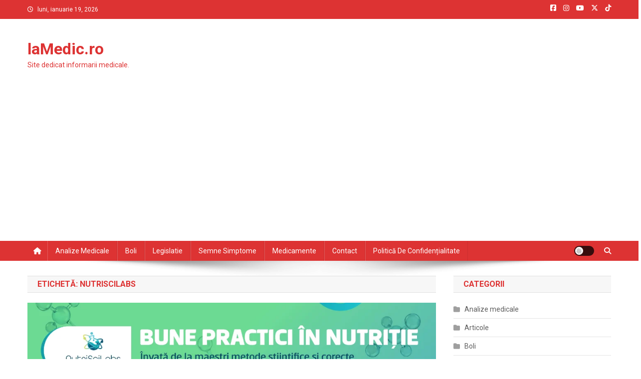

--- FILE ---
content_type: text/html; charset=UTF-8
request_url: https://lamedic.ro/tag/nutriscilabs
body_size: 15874
content:
<!doctype html>
<html lang="ro-RO">
<head>
<meta charset="UTF-8">
<meta name="viewport" content="width=device-width, initial-scale=1">
<link rel="profile" href="http://gmpg.org/xfn/11">

<title>NutriSciLabs &#8211; laMedic.ro</title>
<meta name='robots' content='max-image-preview:large' />
<!-- Google tag (gtag.js) consent mode dataLayer added by Site Kit -->
<script type="text/javascript" id="google_gtagjs-js-consent-mode-data-layer">
/* <![CDATA[ */
window.dataLayer = window.dataLayer || [];function gtag(){dataLayer.push(arguments);}
gtag('consent', 'default', {"ad_personalization":"denied","ad_storage":"denied","ad_user_data":"denied","analytics_storage":"denied","functionality_storage":"denied","security_storage":"denied","personalization_storage":"denied","region":["AT","BE","BG","CH","CY","CZ","DE","DK","EE","ES","FI","FR","GB","GR","HR","HU","IE","IS","IT","LI","LT","LU","LV","MT","NL","NO","PL","PT","RO","SE","SI","SK"],"wait_for_update":500});
window._googlesitekitConsentCategoryMap = {"statistics":["analytics_storage"],"marketing":["ad_storage","ad_user_data","ad_personalization"],"functional":["functionality_storage","security_storage"],"preferences":["personalization_storage"]};
window._googlesitekitConsents = {"ad_personalization":"denied","ad_storage":"denied","ad_user_data":"denied","analytics_storage":"denied","functionality_storage":"denied","security_storage":"denied","personalization_storage":"denied","region":["AT","BE","BG","CH","CY","CZ","DE","DK","EE","ES","FI","FR","GB","GR","HR","HU","IE","IS","IT","LI","LT","LU","LV","MT","NL","NO","PL","PT","RO","SE","SI","SK"],"wait_for_update":500};
/* ]]> */
</script>
<!-- End Google tag (gtag.js) consent mode dataLayer added by Site Kit -->
<link rel='dns-prefetch' href='//www.googletagmanager.com' />
<link rel='dns-prefetch' href='//fonts.googleapis.com' />
<link rel='dns-prefetch' href='//pagead2.googlesyndication.com' />
<link rel="alternate" type="application/rss+xml" title="laMedic.ro &raquo; Flux" href="https://lamedic.ro/feed" />
<link rel="alternate" type="application/rss+xml" title="laMedic.ro &raquo; Flux comentarii" href="https://lamedic.ro/comments/feed" />
<link rel="alternate" type="application/rss+xml" title="laMedic.ro &raquo; Flux etichetă NutriSciLabs" href="https://lamedic.ro/tag/nutriscilabs/feed" />
<style id='wp-img-auto-sizes-contain-inline-css' type='text/css'>
img:is([sizes=auto i],[sizes^="auto," i]){contain-intrinsic-size:3000px 1500px}
/*# sourceURL=wp-img-auto-sizes-contain-inline-css */
</style>

<style id='wp-emoji-styles-inline-css' type='text/css'>

	img.wp-smiley, img.emoji {
		display: inline !important;
		border: none !important;
		box-shadow: none !important;
		height: 1em !important;
		width: 1em !important;
		margin: 0 0.07em !important;
		vertical-align: -0.1em !important;
		background: none !important;
		padding: 0 !important;
	}
/*# sourceURL=wp-emoji-styles-inline-css */
</style>
<link rel='stylesheet' id='wp-block-library-css' href='https://lamedic.ro/wp-includes/css/dist/block-library/style.min.css?ver=6.9' type='text/css' media='all' />
<style id='wp-block-paragraph-inline-css' type='text/css'>
.is-small-text{font-size:.875em}.is-regular-text{font-size:1em}.is-large-text{font-size:2.25em}.is-larger-text{font-size:3em}.has-drop-cap:not(:focus):first-letter{float:left;font-size:8.4em;font-style:normal;font-weight:100;line-height:.68;margin:.05em .1em 0 0;text-transform:uppercase}body.rtl .has-drop-cap:not(:focus):first-letter{float:none;margin-left:.1em}p.has-drop-cap.has-background{overflow:hidden}:root :where(p.has-background){padding:1.25em 2.375em}:where(p.has-text-color:not(.has-link-color)) a{color:inherit}p.has-text-align-left[style*="writing-mode:vertical-lr"],p.has-text-align-right[style*="writing-mode:vertical-rl"]{rotate:180deg}
/*# sourceURL=https://lamedic.ro/wp-includes/blocks/paragraph/style.min.css */
</style>
<style id='global-styles-inline-css' type='text/css'>
:root{--wp--preset--aspect-ratio--square: 1;--wp--preset--aspect-ratio--4-3: 4/3;--wp--preset--aspect-ratio--3-4: 3/4;--wp--preset--aspect-ratio--3-2: 3/2;--wp--preset--aspect-ratio--2-3: 2/3;--wp--preset--aspect-ratio--16-9: 16/9;--wp--preset--aspect-ratio--9-16: 9/16;--wp--preset--color--black: #000000;--wp--preset--color--cyan-bluish-gray: #abb8c3;--wp--preset--color--white: #ffffff;--wp--preset--color--pale-pink: #f78da7;--wp--preset--color--vivid-red: #cf2e2e;--wp--preset--color--luminous-vivid-orange: #ff6900;--wp--preset--color--luminous-vivid-amber: #fcb900;--wp--preset--color--light-green-cyan: #7bdcb5;--wp--preset--color--vivid-green-cyan: #00d084;--wp--preset--color--pale-cyan-blue: #8ed1fc;--wp--preset--color--vivid-cyan-blue: #0693e3;--wp--preset--color--vivid-purple: #9b51e0;--wp--preset--gradient--vivid-cyan-blue-to-vivid-purple: linear-gradient(135deg,rgb(6,147,227) 0%,rgb(155,81,224) 100%);--wp--preset--gradient--light-green-cyan-to-vivid-green-cyan: linear-gradient(135deg,rgb(122,220,180) 0%,rgb(0,208,130) 100%);--wp--preset--gradient--luminous-vivid-amber-to-luminous-vivid-orange: linear-gradient(135deg,rgb(252,185,0) 0%,rgb(255,105,0) 100%);--wp--preset--gradient--luminous-vivid-orange-to-vivid-red: linear-gradient(135deg,rgb(255,105,0) 0%,rgb(207,46,46) 100%);--wp--preset--gradient--very-light-gray-to-cyan-bluish-gray: linear-gradient(135deg,rgb(238,238,238) 0%,rgb(169,184,195) 100%);--wp--preset--gradient--cool-to-warm-spectrum: linear-gradient(135deg,rgb(74,234,220) 0%,rgb(151,120,209) 20%,rgb(207,42,186) 40%,rgb(238,44,130) 60%,rgb(251,105,98) 80%,rgb(254,248,76) 100%);--wp--preset--gradient--blush-light-purple: linear-gradient(135deg,rgb(255,206,236) 0%,rgb(152,150,240) 100%);--wp--preset--gradient--blush-bordeaux: linear-gradient(135deg,rgb(254,205,165) 0%,rgb(254,45,45) 50%,rgb(107,0,62) 100%);--wp--preset--gradient--luminous-dusk: linear-gradient(135deg,rgb(255,203,112) 0%,rgb(199,81,192) 50%,rgb(65,88,208) 100%);--wp--preset--gradient--pale-ocean: linear-gradient(135deg,rgb(255,245,203) 0%,rgb(182,227,212) 50%,rgb(51,167,181) 100%);--wp--preset--gradient--electric-grass: linear-gradient(135deg,rgb(202,248,128) 0%,rgb(113,206,126) 100%);--wp--preset--gradient--midnight: linear-gradient(135deg,rgb(2,3,129) 0%,rgb(40,116,252) 100%);--wp--preset--font-size--small: 13px;--wp--preset--font-size--medium: 20px;--wp--preset--font-size--large: 36px;--wp--preset--font-size--x-large: 42px;--wp--preset--spacing--20: 0.44rem;--wp--preset--spacing--30: 0.67rem;--wp--preset--spacing--40: 1rem;--wp--preset--spacing--50: 1.5rem;--wp--preset--spacing--60: 2.25rem;--wp--preset--spacing--70: 3.38rem;--wp--preset--spacing--80: 5.06rem;--wp--preset--shadow--natural: 6px 6px 9px rgba(0, 0, 0, 0.2);--wp--preset--shadow--deep: 12px 12px 50px rgba(0, 0, 0, 0.4);--wp--preset--shadow--sharp: 6px 6px 0px rgba(0, 0, 0, 0.2);--wp--preset--shadow--outlined: 6px 6px 0px -3px rgb(255, 255, 255), 6px 6px rgb(0, 0, 0);--wp--preset--shadow--crisp: 6px 6px 0px rgb(0, 0, 0);}:where(.is-layout-flex){gap: 0.5em;}:where(.is-layout-grid){gap: 0.5em;}body .is-layout-flex{display: flex;}.is-layout-flex{flex-wrap: wrap;align-items: center;}.is-layout-flex > :is(*, div){margin: 0;}body .is-layout-grid{display: grid;}.is-layout-grid > :is(*, div){margin: 0;}:where(.wp-block-columns.is-layout-flex){gap: 2em;}:where(.wp-block-columns.is-layout-grid){gap: 2em;}:where(.wp-block-post-template.is-layout-flex){gap: 1.25em;}:where(.wp-block-post-template.is-layout-grid){gap: 1.25em;}.has-black-color{color: var(--wp--preset--color--black) !important;}.has-cyan-bluish-gray-color{color: var(--wp--preset--color--cyan-bluish-gray) !important;}.has-white-color{color: var(--wp--preset--color--white) !important;}.has-pale-pink-color{color: var(--wp--preset--color--pale-pink) !important;}.has-vivid-red-color{color: var(--wp--preset--color--vivid-red) !important;}.has-luminous-vivid-orange-color{color: var(--wp--preset--color--luminous-vivid-orange) !important;}.has-luminous-vivid-amber-color{color: var(--wp--preset--color--luminous-vivid-amber) !important;}.has-light-green-cyan-color{color: var(--wp--preset--color--light-green-cyan) !important;}.has-vivid-green-cyan-color{color: var(--wp--preset--color--vivid-green-cyan) !important;}.has-pale-cyan-blue-color{color: var(--wp--preset--color--pale-cyan-blue) !important;}.has-vivid-cyan-blue-color{color: var(--wp--preset--color--vivid-cyan-blue) !important;}.has-vivid-purple-color{color: var(--wp--preset--color--vivid-purple) !important;}.has-black-background-color{background-color: var(--wp--preset--color--black) !important;}.has-cyan-bluish-gray-background-color{background-color: var(--wp--preset--color--cyan-bluish-gray) !important;}.has-white-background-color{background-color: var(--wp--preset--color--white) !important;}.has-pale-pink-background-color{background-color: var(--wp--preset--color--pale-pink) !important;}.has-vivid-red-background-color{background-color: var(--wp--preset--color--vivid-red) !important;}.has-luminous-vivid-orange-background-color{background-color: var(--wp--preset--color--luminous-vivid-orange) !important;}.has-luminous-vivid-amber-background-color{background-color: var(--wp--preset--color--luminous-vivid-amber) !important;}.has-light-green-cyan-background-color{background-color: var(--wp--preset--color--light-green-cyan) !important;}.has-vivid-green-cyan-background-color{background-color: var(--wp--preset--color--vivid-green-cyan) !important;}.has-pale-cyan-blue-background-color{background-color: var(--wp--preset--color--pale-cyan-blue) !important;}.has-vivid-cyan-blue-background-color{background-color: var(--wp--preset--color--vivid-cyan-blue) !important;}.has-vivid-purple-background-color{background-color: var(--wp--preset--color--vivid-purple) !important;}.has-black-border-color{border-color: var(--wp--preset--color--black) !important;}.has-cyan-bluish-gray-border-color{border-color: var(--wp--preset--color--cyan-bluish-gray) !important;}.has-white-border-color{border-color: var(--wp--preset--color--white) !important;}.has-pale-pink-border-color{border-color: var(--wp--preset--color--pale-pink) !important;}.has-vivid-red-border-color{border-color: var(--wp--preset--color--vivid-red) !important;}.has-luminous-vivid-orange-border-color{border-color: var(--wp--preset--color--luminous-vivid-orange) !important;}.has-luminous-vivid-amber-border-color{border-color: var(--wp--preset--color--luminous-vivid-amber) !important;}.has-light-green-cyan-border-color{border-color: var(--wp--preset--color--light-green-cyan) !important;}.has-vivid-green-cyan-border-color{border-color: var(--wp--preset--color--vivid-green-cyan) !important;}.has-pale-cyan-blue-border-color{border-color: var(--wp--preset--color--pale-cyan-blue) !important;}.has-vivid-cyan-blue-border-color{border-color: var(--wp--preset--color--vivid-cyan-blue) !important;}.has-vivid-purple-border-color{border-color: var(--wp--preset--color--vivid-purple) !important;}.has-vivid-cyan-blue-to-vivid-purple-gradient-background{background: var(--wp--preset--gradient--vivid-cyan-blue-to-vivid-purple) !important;}.has-light-green-cyan-to-vivid-green-cyan-gradient-background{background: var(--wp--preset--gradient--light-green-cyan-to-vivid-green-cyan) !important;}.has-luminous-vivid-amber-to-luminous-vivid-orange-gradient-background{background: var(--wp--preset--gradient--luminous-vivid-amber-to-luminous-vivid-orange) !important;}.has-luminous-vivid-orange-to-vivid-red-gradient-background{background: var(--wp--preset--gradient--luminous-vivid-orange-to-vivid-red) !important;}.has-very-light-gray-to-cyan-bluish-gray-gradient-background{background: var(--wp--preset--gradient--very-light-gray-to-cyan-bluish-gray) !important;}.has-cool-to-warm-spectrum-gradient-background{background: var(--wp--preset--gradient--cool-to-warm-spectrum) !important;}.has-blush-light-purple-gradient-background{background: var(--wp--preset--gradient--blush-light-purple) !important;}.has-blush-bordeaux-gradient-background{background: var(--wp--preset--gradient--blush-bordeaux) !important;}.has-luminous-dusk-gradient-background{background: var(--wp--preset--gradient--luminous-dusk) !important;}.has-pale-ocean-gradient-background{background: var(--wp--preset--gradient--pale-ocean) !important;}.has-electric-grass-gradient-background{background: var(--wp--preset--gradient--electric-grass) !important;}.has-midnight-gradient-background{background: var(--wp--preset--gradient--midnight) !important;}.has-small-font-size{font-size: var(--wp--preset--font-size--small) !important;}.has-medium-font-size{font-size: var(--wp--preset--font-size--medium) !important;}.has-large-font-size{font-size: var(--wp--preset--font-size--large) !important;}.has-x-large-font-size{font-size: var(--wp--preset--font-size--x-large) !important;}
/*# sourceURL=global-styles-inline-css */
</style>

<style id='classic-theme-styles-inline-css' type='text/css'>
/*! This file is auto-generated */
.wp-block-button__link{color:#fff;background-color:#32373c;border-radius:9999px;box-shadow:none;text-decoration:none;padding:calc(.667em + 2px) calc(1.333em + 2px);font-size:1.125em}.wp-block-file__button{background:#32373c;color:#fff;text-decoration:none}
/*# sourceURL=/wp-includes/css/classic-themes.min.css */
</style>
<link crossorigin="anonymous" rel='stylesheet' id='news-portal-fonts-css' href='https://fonts.googleapis.com/css?family=Roboto+Condensed%3A300italic%2C400italic%2C700italic%2C400%2C300%2C700%7CRoboto%3A300%2C400%2C400i%2C500%2C700%7CTitillium+Web%3A400%2C600%2C700%2C300&#038;subset=latin%2Clatin-ext' type='text/css' media='all' />
<link rel='stylesheet' id='news-portal-font-awesome-css' href='https://lamedic.ro/wp-content/themes/news-portal/assets/library/font-awesome/css/all.min.css?ver=6.5.1' type='text/css' media='all' />
<link rel='stylesheet' id='lightslider-style-css' href='https://lamedic.ro/wp-content/themes/news-portal/assets/library/lightslider/css/lightslider.min.css?ver=1.1.6' type='text/css' media='all' />
<link rel='stylesheet' id='news-portal-style-css' href='https://lamedic.ro/wp-content/themes/news-portal/style.css?ver=1.5.11' type='text/css' media='all' />
<link rel='stylesheet' id='news-portal-dark-style-css' href='https://lamedic.ro/wp-content/themes/news-portal/assets/css/np-dark.css?ver=1.5.11' type='text/css' media='all' />
<link rel='stylesheet' id='news-portal-preloader-style-css' href='https://lamedic.ro/wp-content/themes/news-portal/assets/css/np-preloader.css?ver=1.5.11' type='text/css' media='all' />
<link rel='stylesheet' id='news-portal-responsive-style-css' href='https://lamedic.ro/wp-content/themes/news-portal/assets/css/np-responsive.css?ver=1.5.11' type='text/css' media='all' />
<script type="text/javascript" src="https://lamedic.ro/wp-includes/js/jquery/jquery.min.js?ver=3.7.1" id="jquery-core-js"></script>
<script type="text/javascript" src="https://lamedic.ro/wp-includes/js/jquery/jquery-migrate.min.js?ver=3.4.1" id="jquery-migrate-js"></script>

<!-- Google tag (gtag.js) snippet added by Site Kit -->
<!-- Google Analytics snippet added by Site Kit -->
<script type="text/javascript" src="https://www.googletagmanager.com/gtag/js?id=GT-KF8HRK9" id="google_gtagjs-js" async></script>
<script type="text/javascript" id="google_gtagjs-js-after">
/* <![CDATA[ */
window.dataLayer = window.dataLayer || [];function gtag(){dataLayer.push(arguments);}
gtag("set","linker",{"domains":["lamedic.ro"]});
gtag("js", new Date());
gtag("set", "developer_id.dZTNiMT", true);
gtag("config", "GT-KF8HRK9");
//# sourceURL=google_gtagjs-js-after
/* ]]> */
</script>
<link rel="https://api.w.org/" href="https://lamedic.ro/wp-json/" /><link rel="alternate" title="JSON" type="application/json" href="https://lamedic.ro/wp-json/wp/v2/tags/2949" /><link rel="EditURI" type="application/rsd+xml" title="RSD" href="https://lamedic.ro/xmlrpc.php?rsd" />
<meta name="generator" content="WordPress 6.9" />
<meta name="generator" content="Site Kit by Google 1.170.0" />
<!-- Google AdSense meta tags added by Site Kit -->
<meta name="google-adsense-platform-account" content="ca-host-pub-2644536267352236">
<meta name="google-adsense-platform-domain" content="sitekit.withgoogle.com">
<!-- End Google AdSense meta tags added by Site Kit -->
<style type="text/css">.recentcomments a{display:inline !important;padding:0 !important;margin:0 !important;}</style><!-- There is no amphtml version available for this URL. -->
<!-- Google AdSense snippet added by Site Kit -->
<script type="text/javascript" async="async" src="https://pagead2.googlesyndication.com/pagead/js/adsbygoogle.js?client=ca-pub-2565157514344204&amp;host=ca-host-pub-2644536267352236" crossorigin="anonymous"></script>

<!-- End Google AdSense snippet added by Site Kit -->
<link rel="icon" href="https://lamedic.ro/wp-content/uploads/2020/07/cropped-laMedic-32x32.png" sizes="32x32" />
<link rel="icon" href="https://lamedic.ro/wp-content/uploads/2020/07/cropped-laMedic-192x192.png" sizes="192x192" />
<link rel="apple-touch-icon" href="https://lamedic.ro/wp-content/uploads/2020/07/cropped-laMedic-180x180.png" />
<meta name="msapplication-TileImage" content="https://lamedic.ro/wp-content/uploads/2020/07/cropped-laMedic-270x270.png" />
<!--News Portal CSS -->
<style type="text/css">
.category-button.np-cat-2 a{background:#00a9e0}.category-button.np-cat-2 a:hover{background:#0077ae}.np-block-title .np-cat-2{color:#00a9e0}.category-button.np-cat-206 a{background:#00a9e0}.category-button.np-cat-206 a:hover{background:#0077ae}.np-block-title .np-cat-206{color:#00a9e0}.category-button.np-cat-3 a{background:#00a9e0}.category-button.np-cat-3 a:hover{background:#0077ae}.np-block-title .np-cat-3{color:#00a9e0}.category-button.np-cat-207 a{background:#00a9e0}.category-button.np-cat-207 a:hover{background:#0077ae}.np-block-title .np-cat-207{color:#00a9e0}.category-button.np-cat-208 a{background:#00a9e0}.category-button.np-cat-208 a:hover{background:#0077ae}.np-block-title .np-cat-208{color:#00a9e0}.category-button.np-cat-1 a{background:#00a9e0}.category-button.np-cat-1 a:hover{background:#0077ae}.np-block-title .np-cat-1{color:#00a9e0}.category-button.np-cat-4 a{background:#00a9e0}.category-button.np-cat-4 a:hover{background:#0077ae}.np-block-title .np-cat-4{color:#00a9e0}.navigation .nav-links a,.bttn,button,input[type='button'],input[type='reset'],input[type='submit'],.navigation .nav-links a:hover,.bttn:hover,button,input[type='button']:hover,input[type='reset']:hover,input[type='submit']:hover,.widget_search .search-submit,.edit-link .post-edit-link,.reply .comment-reply-link,.np-top-header-wrap,.np-header-menu-wrapper,#site-navigation ul.sub-menu,#site-navigation ul.children,.np-header-menu-wrapper::before,.np-header-menu-wrapper::after,.np-header-search-wrapper .search-form-main .search-submit,.news_portal_slider .lSAction > a:hover,.news_portal_default_tabbed ul.widget-tabs li,.np-full-width-title-nav-wrap .carousel-nav-action .carousel-controls:hover,.news_portal_social_media .social-link a,.np-archive-more .np-button:hover,.error404 .page-title,#np-scrollup,.news_portal_featured_slider .slider-posts .lSAction > a:hover,div.wpforms-container-full .wpforms-form input[type='submit'],div.wpforms-container-full .wpforms-form button[type='submit'],div.wpforms-container-full .wpforms-form .wpforms-page-button,div.wpforms-container-full .wpforms-form input[type='submit']:hover,div.wpforms-container-full .wpforms-form button[type='submit']:hover,div.wpforms-container-full .wpforms-form .wpforms-page-button:hover,.widget.widget_tag_cloud a:hover{background:#dd3333}
.home .np-home-icon a,.np-home-icon a:hover,#site-navigation ul li:hover > a,#site-navigation ul li.current-menu-item > a,#site-navigation ul li.current_page_item > a,#site-navigation ul li.current-menu-ancestor > a,#site-navigation ul li.focus > a,.news_portal_default_tabbed ul.widget-tabs li.ui-tabs-active,.news_portal_default_tabbed ul.widget-tabs li:hover,.menu-toggle:hover,.menu-toggle:focus{background:#ab0101}
.np-header-menu-block-wrap::before,.np-header-menu-block-wrap::after{border-right-color:#ab0101}
a,a:hover,a:focus,a:active,.widget a:hover,.widget a:hover::before,.widget li:hover::before,.entry-footer a:hover,.comment-author .fn .url:hover,#cancel-comment-reply-link,#cancel-comment-reply-link:before,.logged-in-as a,.np-slide-content-wrap .post-title a:hover,#top-footer .widget a:hover,#top-footer .widget a:hover:before,#top-footer .widget li:hover:before,.news_portal_featured_posts .np-single-post .np-post-content .np-post-title a:hover,.news_portal_fullwidth_posts .np-single-post .np-post-title a:hover,.news_portal_block_posts .layout3 .np-primary-block-wrap .np-single-post .np-post-title a:hover,.news_portal_featured_posts .layout2 .np-single-post-wrap .np-post-content .np-post-title a:hover,.np-block-title,.widget-title,.page-header .page-title,.np-related-title,.np-post-meta span:hover,.np-post-meta span a:hover,.news_portal_featured_posts .layout2 .np-single-post-wrap .np-post-content .np-post-meta span:hover,.news_portal_featured_posts .layout2 .np-single-post-wrap .np-post-content .np-post-meta span a:hover,.np-post-title.small-size a:hover,#footer-navigation ul li a:hover,.entry-title a:hover,.entry-meta span a:hover,.entry-meta span:hover,.np-post-meta span:hover,.np-post-meta span a:hover,.news_portal_featured_posts .np-single-post-wrap .np-post-content .np-post-meta span:hover,.news_portal_featured_posts .np-single-post-wrap .np-post-content .np-post-meta span a:hover,.news_portal_featured_slider .featured-posts .np-single-post .np-post-content .np-post-title a:hover,.news-portal-search-results-wrap .news-portal-search-article-item .news-portal-search-post-element .posted-on:hover a,.news-portal-search-results-wrap .news-portal-search-article-item .news-portal-search-post-element .posted-on:hover:before,.news-portal-search-results-wrap .news-portal-search-article-item .news-portal-search-post-element .news-portal-search-post-title a:hover,.np-block-title,.widget-title,.page-header .page-title,.np-related-title,.widget_block .wp-block-group__inner-container > h1,.widget_block .wp-block-group__inner-container > h2,.widget_block .wp-block-group__inner-container > h3,.widget_block .wp-block-group__inner-container > h4,.widget_block .wp-block-group__inner-container > h5,.widget_block .wp-block-group__inner-container > h6{color:#dd3333}
.site-mode--dark .news_portal_featured_posts .np-single-post-wrap .np-post-content .np-post-title a:hover,.site-mode--dark .np-post-title.large-size a:hover,.site-mode--dark .np-post-title.small-size a:hover,.site-mode--dark .news-ticker-title>a:hover,.site-mode--dark .np-archive-post-content-wrapper .entry-title a:hover,.site-mode--dark h1.entry-title:hover,.site-mode--dark .news_portal_block_posts .layout4 .np-post-title a:hover{color:#dd3333}
.navigation .nav-links a,.bttn,button,input[type='button'],input[type='reset'],input[type='submit'],.widget_search .search-submit,.np-archive-more .np-button:hover,.widget.widget_tag_cloud a:hover{border-color:#dd3333}
.comment-list .comment-body,.np-header-search-wrapper .search-form-main{border-top-color:#dd3333}
.np-header-search-wrapper .search-form-main:before{border-bottom-color:#dd3333}
@media (max-width:768px){#site-navigation,.main-small-navigation li.current-menu-item > .sub-toggle i{background:#dd3333 !important}}
.news-portal-wave .np-rect,.news-portal-three-bounce .np-child,.news-portal-folding-cube .np-cube:before{background-color:#dd3333}
.site-title a,.site-description{color:#dd3333}
</style></head>

<body class="archive tag tag-nutriscilabs tag-2949 wp-theme-news-portal hfeed right-sidebar fullwidth_layout archive-classic site-mode--light">


<div id="page" class="site">

	<a class="skip-link screen-reader-text" href="#content">Skip to content</a>

	<div class="np-top-header-wrap"><div class="mt-container">		<div class="np-top-left-section-wrapper">
			<div class="date-section">luni, ianuarie 19, 2026</div>
					</div><!-- .np-top-left-section-wrapper -->
		<div class="np-top-right-section-wrapper">
			<div class="mt-social-icons-wrapper"><span class="social-link"><a href="https://www.facebook.com/laMedic.ro/" target="_blank"><i class="fab fa-facebook-square"></i></a></span><span class="social-link"><a href="https://www.instagram.com/laromania.ro/" target="_blank"><i class="fab fa-instagram"></i></a></span><span class="social-link"><a href="https://www.youtube.com/user/laRomaniaRo" target="_blank"><i class="fab fa-youtube"></i></a></span><span class="social-link"><a href="https://twitter.com/laRomaniaro" target="_blank"><i class="fab fa-x-twitter"></i></a></span><span class="social-link"><a href="https://www.tiktok.com/@laromaniaro" target="_blank"><i class="fab fa-tiktok"></i></a></span></div><!-- .mt-social-icons-wrapper -->		</div><!-- .np-top-right-section-wrapper -->
</div><!-- .mt-container --></div><!-- .np-top-header-wrap --><header id="masthead" class="site-header" role="banner"><div class="np-logo-section-wrapper"><div class="mt-container">		<div class="site-branding">

			
							<p class="site-title"><a href="https://lamedic.ro/" rel="home">laMedic.ro</a></p>
							<p class="site-description">Site dedicat informarii medicale.</p>
						
		</div><!-- .site-branding -->
		<div class="np-header-ads-area">
			<section id="custom_html-5" class="widget_text widget widget_custom_html"><div class="textwidget custom-html-widget"></div></section>		</div><!-- .np-header-ads-area -->
</div><!-- .mt-container --></div><!-- .np-logo-section-wrapper -->		<div id="np-menu-wrap" class="np-header-menu-wrapper">
			<div class="np-header-menu-block-wrap">
				<div class="mt-container">
												<div class="np-home-icon">
								<a href="https://lamedic.ro/" rel="home"> <i class="fa fa-home"> </i> </a>
							</div><!-- .np-home-icon -->
										<div class="mt-header-menu-wrap">
						<a href="javascript:void(0)" class="menu-toggle hide"><i class="fa fa-navicon"> </i> </a>
						<nav id="site-navigation" class="main-navigation" role="navigation">
							<div id="primary-menu" class="menu"><ul>
<li class="page_item page-item-9"><a href="https://lamedic.ro/analize-medicale">Analize medicale</a></li>
<li class="page_item page-item-14"><a href="https://lamedic.ro/boli">Boli</a></li>
<li class="page_item page-item-19"><a href="https://lamedic.ro/legislatie">Legislatie</a></li>
<li class="page_item page-item-21"><a href="https://lamedic.ro/semne-simptome">Semne simptome</a></li>
<li class="page_item page-item-2"><a href="https://lamedic.ro/medicamente">Medicamente</a></li>
<li class="page_item page-item-17"><a href="https://lamedic.ro/contact">Contact</a></li>
<li class="page_item page-item-3776"><a href="https://lamedic.ro/politica-de-confidentialitate">Politică de confidențialitate</a></li>
</ul></div>
						</nav><!-- #site-navigation -->
					</div><!-- .mt-header-menu-wrap -->
					<div class="np-icon-elements-wrapper">
						        <div id="np-site-mode-wrap" class="np-icon-elements">
            <a id="mode-switcher" class="light-mode" data-site-mode="light-mode" href="#">
                <span class="site-mode-icon">site mode button</span>
            </a>
        </div><!-- #np-site-mode-wrap -->
							<div class="np-header-search-wrapper">                    
				                <span class="search-main"><a href="javascript:void(0)"><i class="fa fa-search"></i></a></span>
				                <div class="search-form-main np-clearfix">
					                <form role="search" method="get" class="search-form" action="https://lamedic.ro/">
				<label>
					<span class="screen-reader-text">Caută după:</span>
					<input type="search" class="search-field" placeholder="Căutare&hellip;" value="" name="s" />
				</label>
				<input type="submit" class="search-submit" value="Caută" />
			</form>					            </div>
							</div><!-- .np-header-search-wrapper -->
											</div> <!-- .np-icon-elements-wrapper -->
				</div>
			</div>
		</div><!-- .np-header-menu-wrapper -->
</header><!-- .site-header -->
	<div id="content" class="site-content">
		<div class="mt-container">
<div class="mt-archive-content-wrapper">

	<div id="primary" class="content-area">
		<main id="main" class="site-main" role="main">

		
			<header class="page-header">
				<h1 class="page-title">Etichetă: <span>NutriSciLabs</span></h1>			</header><!-- .page-header -->

			
<article id="post-4043" class="post-4043 post type-post status-publish format-standard has-post-thumbnail hentry category-articole tag-cafea tag-ceai tag-ciocolata tag-nutriscilabs">	

	<div class="np-article-thumb">
		<a href="https://lamedic.ro/care-sunt-beneficiile-si-riscurile-asociate-consumului-de-cafea-ceai-si-ciocolata">
			<img width="988" height="556" src="https://lamedic.ro/wp-content/uploads/2023/03/NutriSciLabs-UMF-Carol-Davila.png" class="attachment-full size-full wp-post-image" alt="" decoding="async" fetchpriority="high" srcset="https://lamedic.ro/wp-content/uploads/2023/03/NutriSciLabs-UMF-Carol-Davila.png 988w, https://lamedic.ro/wp-content/uploads/2023/03/NutriSciLabs-UMF-Carol-Davila-300x169.png 300w, https://lamedic.ro/wp-content/uploads/2023/03/NutriSciLabs-UMF-Carol-Davila-768x432.png 768w" sizes="(max-width: 988px) 100vw, 988px" />		</a>
	</div><!-- .np-article-thumb -->

	<div class="np-archive-post-content-wrapper">

		<header class="entry-header">
			<h2 class="entry-title"><a href="https://lamedic.ro/care-sunt-beneficiile-si-riscurile-asociate-consumului-de-cafea-ceai-si-ciocolata" rel="bookmark"><strong>Care sunt beneficiile și riscurile asociate consumului de cafea, ceai și ciocolată</strong></a></h2>					<div class="entry-meta">
						<span class="posted-on"><a href="https://lamedic.ro/care-sunt-beneficiile-si-riscurile-asociate-consumului-de-cafea-ceai-si-ciocolata" rel="bookmark"><time class="entry-date published" datetime="2023-03-22T16:10:18+02:00">martie 22, 2023</time><time class="updated" datetime="2023-03-22T16:10:20+02:00">martie 22, 2023</time></a></span><span class="byline"><span class="author vcard"><a class="url fn n" href="https://lamedic.ro/author/saromediasrl">Adm</a></span></span>					</div><!-- .entry-meta -->
					</header><!-- .entry-header -->

		<div class="entry-content">
			<p>Universitatea de Medicină și Farmacie Carol Davila, prin Programul de Master în Nutriție și Siguranță Alimentară (NSA), a organizat joi, 2 martie, a doua ediție a NutriSciLabs, un eveniment inedit care promovează nutriția construită pe baze științifice, cu profesioniști de sănătate. În cadrul evenimentului, profesori universitari, cercetători și profesioniști recunoscuți la nivel internațional din domeniul [&hellip;]</p>
<span class="np-archive-more"><a href="https://lamedic.ro/care-sunt-beneficiile-si-riscurile-asociate-consumului-de-cafea-ceai-si-ciocolata" class="np-button"><i class="fa fa-arrow-circle-right"></i>Continue Reading</a></span>		</div><!-- .entry-content -->

		<footer class="entry-footer">
					</footer><!-- .entry-footer -->
	</div><!-- .np-archive-post-content-wrapper -->
</article><!-- #post-4043 -->
		</main><!-- #main -->
	</div><!-- #primary -->

	
<aside id="secondary" class="widget-area" role="complementary">
	<section id="categories-2" class="widget widget_categories"><h4 class="widget-title">Categorii</h4>
			<ul>
					<li class="cat-item cat-item-2"><a href="https://lamedic.ro/category/analize-medicale">Analize medicale</a>
</li>
	<li class="cat-item cat-item-206"><a href="https://lamedic.ro/category/articole">Articole</a>
</li>
	<li class="cat-item cat-item-3"><a href="https://lamedic.ro/category/boli">Boli</a>
</li>
	<li class="cat-item cat-item-207"><a href="https://lamedic.ro/category/legislatie">Legislatie</a>
</li>
	<li class="cat-item cat-item-208"><a href="https://lamedic.ro/category/medicamente">Medicamente</a>
</li>
	<li class="cat-item cat-item-1"><a href="https://lamedic.ro/category/semne-simptome">Semne Simptome</a>
</li>
	<li class="cat-item cat-item-4"><a href="https://lamedic.ro/category/stiri">Stiri</a>
</li>
			</ul>

			</section>
		<section id="recent-posts-2" class="widget widget_recent_entries">
		<h4 class="widget-title">Articole recente</h4>
		<ul>
											<li>
					<a href="https://lamedic.ro/serviciile-de-care-beneficiaza-de-la-1-ianuarie-2026-persoanele-inscrise-in-programele-nationale-de-sanatate">Serviciile de care beneficiază de la 1 ianuarie 2026 persoanele înscrise în programele naționale de sănătate</a>
									</li>
											<li>
					<a href="https://lamedic.ro/ministerul-sanatatii-informeaza-populatia-ca-in-aceasta-perioada-se-inregistreaza-o-intensitate-crescuta-a-activitatii-gripale-cu-raspandire-geografica-extinsa-a-virusurilor-gripale-si-a-altor-infe">Ministerul Sănătății informează populația că, în această perioadă, se înregistrează o intensitate crescută a activității gripale, cu răspândire geografică extinsă a virusurilor gripale și a altor infecții virale respiratorii la nivelul întregii țări</a>
									</li>
											<li>
					<a href="https://lamedic.ro/persoanele-care-folosesc-cabinele-de-bronzat-se-confrunta-cu-un-risc-aproape-de-trei-ori-mai-mare-de-a-dezvolta-cancer-de-piele">Persoanele care folosesc cabinele de bronzat se confruntă cu un risc aproape de trei ori mai mare de a dezvolta cancer de piele</a>
									</li>
											<li>
					<a href="https://lamedic.ro/agentia-nationala-a-medicamentului-si-a-dispozitivelor-medicale-din-romania-si-hubul-de-inovatie-in-sanatate-au-lansat-platforma-de-informare-privind-studiile-clinice">Agenția Națională a Medicamentului și a Dispozitivelor Medicale din România și Hubul de Inovație în Sănătate au lansat Platformă de informare privind studiile clinice</a>
									</li>
											<li>
					<a href="https://lamedic.ro/toti-romanii-beneficiaza-gratuit-de-testare-pentru-virusul-hepatitic-b-si-virusul-hepatitic-c">Toti romanii beneficiaza gratuit de testare pentru virusul hepatitic B si virusul hepatitic C</a>
									</li>
					</ul>

		</section><section id="search-2" class="widget widget_search"><form role="search" method="get" class="search-form" action="https://lamedic.ro/">
				<label>
					<span class="screen-reader-text">Caută după:</span>
					<input type="search" class="search-field" placeholder="Căutare&hellip;" value="" name="s" />
				</label>
				<input type="submit" class="search-submit" value="Caută" />
			</form></section><section id="archives-2" class="widget widget_archive"><h4 class="widget-title">Arhive</h4>
			<ul>
					<li><a href='https://lamedic.ro/2026/01'>ianuarie 2026</a></li>
	<li><a href='https://lamedic.ro/2025/12'>decembrie 2025</a></li>
	<li><a href='https://lamedic.ro/2025/11'>noiembrie 2025</a></li>
	<li><a href='https://lamedic.ro/2025/10'>octombrie 2025</a></li>
	<li><a href='https://lamedic.ro/2025/09'>septembrie 2025</a></li>
	<li><a href='https://lamedic.ro/2025/08'>august 2025</a></li>
	<li><a href='https://lamedic.ro/2025/07'>iulie 2025</a></li>
	<li><a href='https://lamedic.ro/2025/06'>iunie 2025</a></li>
	<li><a href='https://lamedic.ro/2025/05'>mai 2025</a></li>
	<li><a href='https://lamedic.ro/2025/04'>aprilie 2025</a></li>
	<li><a href='https://lamedic.ro/2025/03'>martie 2025</a></li>
	<li><a href='https://lamedic.ro/2025/02'>februarie 2025</a></li>
	<li><a href='https://lamedic.ro/2025/01'>ianuarie 2025</a></li>
	<li><a href='https://lamedic.ro/2024/12'>decembrie 2024</a></li>
	<li><a href='https://lamedic.ro/2024/11'>noiembrie 2024</a></li>
	<li><a href='https://lamedic.ro/2024/10'>octombrie 2024</a></li>
	<li><a href='https://lamedic.ro/2024/09'>septembrie 2024</a></li>
	<li><a href='https://lamedic.ro/2024/08'>august 2024</a></li>
	<li><a href='https://lamedic.ro/2024/07'>iulie 2024</a></li>
	<li><a href='https://lamedic.ro/2024/06'>iunie 2024</a></li>
	<li><a href='https://lamedic.ro/2024/05'>mai 2024</a></li>
	<li><a href='https://lamedic.ro/2024/04'>aprilie 2024</a></li>
	<li><a href='https://lamedic.ro/2024/03'>martie 2024</a></li>
	<li><a href='https://lamedic.ro/2024/02'>februarie 2024</a></li>
	<li><a href='https://lamedic.ro/2024/01'>ianuarie 2024</a></li>
	<li><a href='https://lamedic.ro/2023/12'>decembrie 2023</a></li>
	<li><a href='https://lamedic.ro/2023/11'>noiembrie 2023</a></li>
	<li><a href='https://lamedic.ro/2023/10'>octombrie 2023</a></li>
	<li><a href='https://lamedic.ro/2023/09'>septembrie 2023</a></li>
	<li><a href='https://lamedic.ro/2023/08'>august 2023</a></li>
	<li><a href='https://lamedic.ro/2023/07'>iulie 2023</a></li>
	<li><a href='https://lamedic.ro/2023/06'>iunie 2023</a></li>
	<li><a href='https://lamedic.ro/2023/05'>mai 2023</a></li>
	<li><a href='https://lamedic.ro/2023/04'>aprilie 2023</a></li>
	<li><a href='https://lamedic.ro/2023/03'>martie 2023</a></li>
	<li><a href='https://lamedic.ro/2023/02'>februarie 2023</a></li>
	<li><a href='https://lamedic.ro/2023/01'>ianuarie 2023</a></li>
	<li><a href='https://lamedic.ro/2022/12'>decembrie 2022</a></li>
	<li><a href='https://lamedic.ro/2022/11'>noiembrie 2022</a></li>
	<li><a href='https://lamedic.ro/2022/10'>octombrie 2022</a></li>
	<li><a href='https://lamedic.ro/2022/09'>septembrie 2022</a></li>
	<li><a href='https://lamedic.ro/2022/08'>august 2022</a></li>
	<li><a href='https://lamedic.ro/2022/07'>iulie 2022</a></li>
	<li><a href='https://lamedic.ro/2022/05'>mai 2022</a></li>
	<li><a href='https://lamedic.ro/2022/04'>aprilie 2022</a></li>
	<li><a href='https://lamedic.ro/2022/03'>martie 2022</a></li>
	<li><a href='https://lamedic.ro/2022/02'>februarie 2022</a></li>
	<li><a href='https://lamedic.ro/2022/01'>ianuarie 2022</a></li>
	<li><a href='https://lamedic.ro/2021/12'>decembrie 2021</a></li>
	<li><a href='https://lamedic.ro/2021/11'>noiembrie 2021</a></li>
	<li><a href='https://lamedic.ro/2021/10'>octombrie 2021</a></li>
	<li><a href='https://lamedic.ro/2021/09'>septembrie 2021</a></li>
	<li><a href='https://lamedic.ro/2021/08'>august 2021</a></li>
	<li><a href='https://lamedic.ro/2021/07'>iulie 2021</a></li>
	<li><a href='https://lamedic.ro/2021/06'>iunie 2021</a></li>
	<li><a href='https://lamedic.ro/2021/05'>mai 2021</a></li>
	<li><a href='https://lamedic.ro/2021/04'>aprilie 2021</a></li>
	<li><a href='https://lamedic.ro/2021/03'>martie 2021</a></li>
	<li><a href='https://lamedic.ro/2021/02'>februarie 2021</a></li>
	<li><a href='https://lamedic.ro/2021/01'>ianuarie 2021</a></li>
	<li><a href='https://lamedic.ro/2020/11'>noiembrie 2020</a></li>
	<li><a href='https://lamedic.ro/2020/10'>octombrie 2020</a></li>
	<li><a href='https://lamedic.ro/2020/09'>septembrie 2020</a></li>
	<li><a href='https://lamedic.ro/2020/08'>august 2020</a></li>
	<li><a href='https://lamedic.ro/2020/07'>iulie 2020</a></li>
	<li><a href='https://lamedic.ro/2020/06'>iunie 2020</a></li>
	<li><a href='https://lamedic.ro/2020/05'>mai 2020</a></li>
	<li><a href='https://lamedic.ro/2020/04'>aprilie 2020</a></li>
	<li><a href='https://lamedic.ro/2020/03'>martie 2020</a></li>
	<li><a href='https://lamedic.ro/2020/02'>februarie 2020</a></li>
	<li><a href='https://lamedic.ro/2020/01'>ianuarie 2020</a></li>
	<li><a href='https://lamedic.ro/2019/12'>decembrie 2019</a></li>
	<li><a href='https://lamedic.ro/2019/11'>noiembrie 2019</a></li>
	<li><a href='https://lamedic.ro/2019/10'>octombrie 2019</a></li>
	<li><a href='https://lamedic.ro/2019/09'>septembrie 2019</a></li>
	<li><a href='https://lamedic.ro/2019/08'>august 2019</a></li>
	<li><a href='https://lamedic.ro/2019/07'>iulie 2019</a></li>
	<li><a href='https://lamedic.ro/2019/06'>iunie 2019</a></li>
	<li><a href='https://lamedic.ro/2019/05'>mai 2019</a></li>
	<li><a href='https://lamedic.ro/2019/04'>aprilie 2019</a></li>
			</ul>

			</section><section id="recent-comments-2" class="widget widget_recent_comments"><h4 class="widget-title">Comentarii recente</h4><ul id="recentcomments"></ul></section><section id="calendar-3" class="widget widget_calendar"><div id="calendar_wrap" class="calendar_wrap"><table id="wp-calendar" class="wp-calendar-table">
	<caption>ianuarie 2026</caption>
	<thead>
	<tr>
		<th scope="col" aria-label="luni">L</th>
		<th scope="col" aria-label="marți">Ma</th>
		<th scope="col" aria-label="miercuri">Mi</th>
		<th scope="col" aria-label="joi">J</th>
		<th scope="col" aria-label="vineri">V</th>
		<th scope="col" aria-label="sâmbătă">S</th>
		<th scope="col" aria-label="duminică">D</th>
	</tr>
	</thead>
	<tbody>
	<tr>
		<td colspan="3" class="pad">&nbsp;</td><td>1</td><td>2</td><td>3</td><td>4</td>
	</tr>
	<tr>
		<td>5</td><td>6</td><td>7</td><td>8</td><td>9</td><td><a href="https://lamedic.ro/2026/01/10" aria-label="Articole publicate în 10 January 2026">10</a></td><td>11</td>
	</tr>
	<tr>
		<td>12</td><td>13</td><td>14</td><td>15</td><td>16</td><td>17</td><td>18</td>
	</tr>
	<tr>
		<td id="today">19</td><td>20</td><td>21</td><td>22</td><td>23</td><td>24</td><td>25</td>
	</tr>
	<tr>
		<td>26</td><td>27</td><td>28</td><td>29</td><td>30</td><td>31</td>
		<td class="pad" colspan="1">&nbsp;</td>
	</tr>
	</tbody>
	</table><nav aria-label="Lunile anterioare și următoare" class="wp-calendar-nav">
		<span class="wp-calendar-nav-prev"><a href="https://lamedic.ro/2025/12">&laquo; dec.</a></span>
		<span class="pad">&nbsp;</span>
		<span class="wp-calendar-nav-next">&nbsp;</span>
	</nav></div></section></aside><!-- #secondary -->

</div><!-- .mt-archive-content-wrapper -->


		</div><!-- .mt-container -->
	</div><!-- #content -->

	<footer id="colophon" class="site-footer" role="contentinfo">
<div id="top-footer" class="footer-widgets-wrapper footer_column_three np-clearfix">
    <div class="mt-container">
        <div class="footer-widgets-area np-clearfix">
            <div class="np-footer-widget-wrapper np-column-wrapper np-clearfix">
                <div class="np-footer-widget wow fadeInLeft" data-wow-duration="0.5s">
                    <section id="text-3" class="widget widget_text">			<div class="textwidget"><p><a class="style44" href="http://www.emedic.ro" target="_blank" rel="noopener">eMedic.ro</a> <a class="style44" href="http://365dezile.ro">  </a><a class="style44" href="https://lamedic.ro/" target="_blank" rel="noopener">laMedic.ro </a>  <a class="style44" href="http://www.laspital.ro/" target="_blank" rel="noopener">laSpital.ro</a>   <a class="style44" href="http://www.lahotel.ro/" target="_blank" rel="noopener">laHotel.ro</a>   <a class="style44" href="http://www.la-masa.ro/" target="_blank" rel="noopener">la-Masa.ro</a>   <a class="style44" href="http://www.lamall.ro/" target="_blank" rel="noopener">laMall.ro</a>  <a class="style44" href="http://www.laziar.ro/" target="_blank" rel="noopener">laZiar.ro</a><a class="style44" href="http://365dezile.ro">  </a> <a class="style44" href="http://www.lafirma.ro/" target="_blank" rel="noopener">laFirma.ro</a>   <a class="style44" href="http://www.lafacultate.ro/" target="_blank" rel="noopener">laFacultate.ro</a>  <a href="http://la-suceava.ro" target="_blank" rel="noopener">la-Suceava.ro</a> <a class="style44" href="http://www.laexecutaresilita.ro/" target="_blank" rel="noopener">laExecutareSilita.ro</a>  <a href="http://lachisinau.ro" target="_blank" rel="noopener">laChisinau.ro</a> <a href="http://labalti.ro" target="_blank" rel="noopener">laBalti.ro</a>  <a href="http://lapiatraneamt.ro" target="_blank" rel="noopener">laPiatraNeamt.ro</a> <a href="http://high-fashion.ro/" target="_blank" rel="noopener">High-Fashion.ro</a></p>
</div>
		</section>                </div>
                                <div class="np-footer-widget wow fadeInLeft" data-woww-duration="1s">
                    <section id="text-5" class="widget widget_text">			<div class="textwidget"><p><a class="style44" href="http://laromania.ro">laRomania.ro</a>   <a class="style44" href="http://labucuresti.ro">laBucuresti.ro</a>   <a class="style44" href="http://laclujnapoca.ro">laClujNapoca.ro</a>   <a class="style44" href="http://www.laconstanta.ro">laConstanta.ro</a>   <a class="style44" href="http://www.lacraiova.ro">laCraiova.ro</a>   <a class="style44" href="http://www.lagalati.ro">laGalati.ro</a>   <a class="style44" href="http://www.laploiesti.ro">laPloiesti.ro</a>   <a class="style44" href="http://latimisoara.ro">laTimisoara.ro</a>  <a href="http://labuzau.ro">laBuzau.ro </a><a href="http://lacalarasi.ro">laCalarasi.ro</a>   <a href="http://ladeva.ro">laDeva.ro</a> <a href="http://lafocsani.ro">laFocsani.ro</a>   <a href="http://lagiurgiu.ro">laGiurgiu.ro   </a><a href="http://lamiercureaciuc.ro">laMiercureaCiuc.ro</a><br />
<a href="http://laoradea.ro">laOradea.ro</a>   <a href="http://lapitesti.ro">laPitesti.ro</a>   <a href="http://laramnicusarat.ro">laRamnicuSarat.ro</a><br />
<a href="http://laramnicuvalcea.ro">laRamnicuValcea.ro</a>   <a href="http://ladrobetaturnuseverin.ro">laDrobetaTurnuSeverin.ro</a></p>
</div>
		</section>                </div>
                                                <div class="np-footer-widget wow fadeInLeft" data-wow-duration="1.5s">
                    <section id="text-6" class="widget widget_text">			<div class="textwidget"><p><a href="http://labrasov.ro">laBrasov.ro</a>   <a href="http://la-iasi.ro">la-Iasi.ro</a>   <a href="http://lasfantugheorghe.ro">laSfantuGheorghe.ro</a><br />
<a href="http://lavaslui.ro">laVaslui.ro   </a><a href="http://laalbaiulia.ro">laAlbaIulia.ro</a>   <a href="http://laalexandria.ro">laAlexandria.ro</a><br />
<a href="http://laarad.ro">laArad.ro</a>   <a href="http://labacau.ro">laBacau.ro</a>   <a href="http://labaiamare.ro">laBaiaMare.ro</a>   <a href="http://labistrita.ro">laBistrita.ro</a><br />
<a href="http://labotosani.ro">laBotosani.ro</a>   <a href="http://labraila.ro">laBraila.ro</a> <a href="http://laresita.ro">laResita.ro</a>  <a href="http://lasatumare.ro">laSatuMare.ro</a><br />
<a href="http://lasibiu.ro">laSibiu.ro</a>  <a href="http://laslatina.ro">laSlatina.ro</a> <a href="http://laslobozia.ro">laSlobozia.ro</a> <a href="http://latargoviste.ro">laTargoviste.ro</a><br />
<a href="http://latargujiu.ro">laTarguJiu.ro   </a><a href="http://latargumures.ro">laTarguMures.ro</a>   <a href="http://latulcea.ro">laTulcea.ro </a><a href="http://lazalau.ro">laZalau.ro</a></p>
</div>
		</section>                </div>
                                            </div><!-- .np-footer-widget-wrapper -->
        </div><!-- .footer-widgets-area -->
    </div><!-- .mt-container -->
</div><!-- .footer-widgets-wrapper --><div class="bottom-footer np-clearfix"><div class="mt-container">		<div class="site-info">
			<span class="np-copyright-text">
							</span>
			<span class="sep"> | </span>
			Theme: News Portal by <a href="https://mysterythemes.com/" rel="nofollow" target="_blank">Mystery Themes</a>.		</div><!-- .site-info -->
		<nav id="footer-navigation" class="footer-navigation" role="navigation">
					</nav><!-- #site-navigation -->
</div><!-- .mt-container --></div> <!-- bottom-footer --></footer><!-- #colophon --><div id="np-scrollup" class="animated arrow-hide"><i class="fa fa-chevron-up"></i></div></div><!-- #page -->

<script type="speculationrules">
{"prefetch":[{"source":"document","where":{"and":[{"href_matches":"/*"},{"not":{"href_matches":["/wp-*.php","/wp-admin/*","/wp-content/uploads/*","/wp-content/*","/wp-content/plugins/*","/wp-content/themes/news-portal/*","/*\\?(.+)"]}},{"not":{"selector_matches":"a[rel~=\"nofollow\"]"}},{"not":{"selector_matches":".no-prefetch, .no-prefetch a"}}]},"eagerness":"conservative"}]}
</script>
<script type="text/javascript" src="https://lamedic.ro/wp-content/themes/news-portal/assets/js/navigation.js?ver=1.5.11" id="news-portal-navigation-js"></script>
<script type="text/javascript" src="https://lamedic.ro/wp-content/themes/news-portal/assets/library/sticky/jquery.sticky.js?ver=20150416" id="jquery-sticky-js"></script>
<script type="text/javascript" src="https://lamedic.ro/wp-content/themes/news-portal/assets/js/skip-link-focus-fix.js?ver=1.5.11" id="news-portal-skip-link-focus-fix-js"></script>
<script type="text/javascript" src="https://lamedic.ro/wp-content/themes/news-portal/assets/library/lightslider/js/lightslider.min.js?ver=1.1.6" id="lightslider-js"></script>
<script type="text/javascript" src="https://lamedic.ro/wp-includes/js/jquery/ui/core.min.js?ver=1.13.3" id="jquery-ui-core-js"></script>
<script type="text/javascript" src="https://lamedic.ro/wp-includes/js/jquery/ui/tabs.min.js?ver=1.13.3" id="jquery-ui-tabs-js"></script>
<script type="text/javascript" src="https://lamedic.ro/wp-content/themes/news-portal/assets/library/sticky/theia-sticky-sidebar.min.js?ver=1.7.0" id="theia-sticky-sidebar-js"></script>
<script type="text/javascript" id="news-portal-custom-script-js-extra">
/* <![CDATA[ */
var mtObject = {"menu_sticky":"true","liveSearch":"true","ajaxUrl":"https://lamedic.ro/wp-admin/admin-ajax.php","_wpnonce":"0c90c99fc9","inner_sticky":"true","front_sticky":"true"};
//# sourceURL=news-portal-custom-script-js-extra
/* ]]> */
</script>
<script type="text/javascript" src="https://lamedic.ro/wp-content/themes/news-portal/assets/js/np-custom-scripts.js?ver=1.5.11" id="news-portal-custom-script-js"></script>
<script type="text/javascript" src="https://lamedic.ro/wp-content/plugins/google-site-kit/dist/assets/js/googlesitekit-consent-mode-bc2e26cfa69fcd4a8261.js" id="googlesitekit-consent-mode-js"></script>
<script type="text/javascript" id="wp-consent-api-js-extra">
/* <![CDATA[ */
var consent_api = {"consent_type":"","waitfor_consent_hook":"","cookie_expiration":"30","cookie_prefix":"wp_consent","services":[]};
//# sourceURL=wp-consent-api-js-extra
/* ]]> */
</script>
<script type="text/javascript" src="https://lamedic.ro/wp-content/plugins/wp-consent-api/assets/js/wp-consent-api.min.js?ver=2.0.0" id="wp-consent-api-js"></script>
<script id="wp-emoji-settings" type="application/json">
{"baseUrl":"https://s.w.org/images/core/emoji/17.0.2/72x72/","ext":".png","svgUrl":"https://s.w.org/images/core/emoji/17.0.2/svg/","svgExt":".svg","source":{"concatemoji":"https://lamedic.ro/wp-includes/js/wp-emoji-release.min.js?ver=6.9"}}
</script>
<script type="module">
/* <![CDATA[ */
/*! This file is auto-generated */
const a=JSON.parse(document.getElementById("wp-emoji-settings").textContent),o=(window._wpemojiSettings=a,"wpEmojiSettingsSupports"),s=["flag","emoji"];function i(e){try{var t={supportTests:e,timestamp:(new Date).valueOf()};sessionStorage.setItem(o,JSON.stringify(t))}catch(e){}}function c(e,t,n){e.clearRect(0,0,e.canvas.width,e.canvas.height),e.fillText(t,0,0);t=new Uint32Array(e.getImageData(0,0,e.canvas.width,e.canvas.height).data);e.clearRect(0,0,e.canvas.width,e.canvas.height),e.fillText(n,0,0);const a=new Uint32Array(e.getImageData(0,0,e.canvas.width,e.canvas.height).data);return t.every((e,t)=>e===a[t])}function p(e,t){e.clearRect(0,0,e.canvas.width,e.canvas.height),e.fillText(t,0,0);var n=e.getImageData(16,16,1,1);for(let e=0;e<n.data.length;e++)if(0!==n.data[e])return!1;return!0}function u(e,t,n,a){switch(t){case"flag":return n(e,"\ud83c\udff3\ufe0f\u200d\u26a7\ufe0f","\ud83c\udff3\ufe0f\u200b\u26a7\ufe0f")?!1:!n(e,"\ud83c\udde8\ud83c\uddf6","\ud83c\udde8\u200b\ud83c\uddf6")&&!n(e,"\ud83c\udff4\udb40\udc67\udb40\udc62\udb40\udc65\udb40\udc6e\udb40\udc67\udb40\udc7f","\ud83c\udff4\u200b\udb40\udc67\u200b\udb40\udc62\u200b\udb40\udc65\u200b\udb40\udc6e\u200b\udb40\udc67\u200b\udb40\udc7f");case"emoji":return!a(e,"\ud83e\u1fac8")}return!1}function f(e,t,n,a){let r;const o=(r="undefined"!=typeof WorkerGlobalScope&&self instanceof WorkerGlobalScope?new OffscreenCanvas(300,150):document.createElement("canvas")).getContext("2d",{willReadFrequently:!0}),s=(o.textBaseline="top",o.font="600 32px Arial",{});return e.forEach(e=>{s[e]=t(o,e,n,a)}),s}function r(e){var t=document.createElement("script");t.src=e,t.defer=!0,document.head.appendChild(t)}a.supports={everything:!0,everythingExceptFlag:!0},new Promise(t=>{let n=function(){try{var e=JSON.parse(sessionStorage.getItem(o));if("object"==typeof e&&"number"==typeof e.timestamp&&(new Date).valueOf()<e.timestamp+604800&&"object"==typeof e.supportTests)return e.supportTests}catch(e){}return null}();if(!n){if("undefined"!=typeof Worker&&"undefined"!=typeof OffscreenCanvas&&"undefined"!=typeof URL&&URL.createObjectURL&&"undefined"!=typeof Blob)try{var e="postMessage("+f.toString()+"("+[JSON.stringify(s),u.toString(),c.toString(),p.toString()].join(",")+"));",a=new Blob([e],{type:"text/javascript"});const r=new Worker(URL.createObjectURL(a),{name:"wpTestEmojiSupports"});return void(r.onmessage=e=>{i(n=e.data),r.terminate(),t(n)})}catch(e){}i(n=f(s,u,c,p))}t(n)}).then(e=>{for(const n in e)a.supports[n]=e[n],a.supports.everything=a.supports.everything&&a.supports[n],"flag"!==n&&(a.supports.everythingExceptFlag=a.supports.everythingExceptFlag&&a.supports[n]);var t;a.supports.everythingExceptFlag=a.supports.everythingExceptFlag&&!a.supports.flag,a.supports.everything||((t=a.source||{}).concatemoji?r(t.concatemoji):t.wpemoji&&t.twemoji&&(r(t.twemoji),r(t.wpemoji)))});
//# sourceURL=https://lamedic.ro/wp-includes/js/wp-emoji-loader.min.js
/* ]]> */
</script>

</body>
</html>

<!-- Page cached by LiteSpeed Cache 7.7 on 2026-01-19 18:41:46 -->

--- FILE ---
content_type: text/html; charset=utf-8
request_url: https://www.google.com/recaptcha/api2/aframe
body_size: 267
content:
<!DOCTYPE HTML><html><head><meta http-equiv="content-type" content="text/html; charset=UTF-8"></head><body><script nonce="FwC_vYgWbLgUxg7I98LYxA">/** Anti-fraud and anti-abuse applications only. See google.com/recaptcha */ try{var clients={'sodar':'https://pagead2.googlesyndication.com/pagead/sodar?'};window.addEventListener("message",function(a){try{if(a.source===window.parent){var b=JSON.parse(a.data);var c=clients[b['id']];if(c){var d=document.createElement('img');d.src=c+b['params']+'&rc='+(localStorage.getItem("rc::a")?sessionStorage.getItem("rc::b"):"");window.document.body.appendChild(d);sessionStorage.setItem("rc::e",parseInt(sessionStorage.getItem("rc::e")||0)+1);localStorage.setItem("rc::h",'1768848709644');}}}catch(b){}});window.parent.postMessage("_grecaptcha_ready", "*");}catch(b){}</script></body></html>